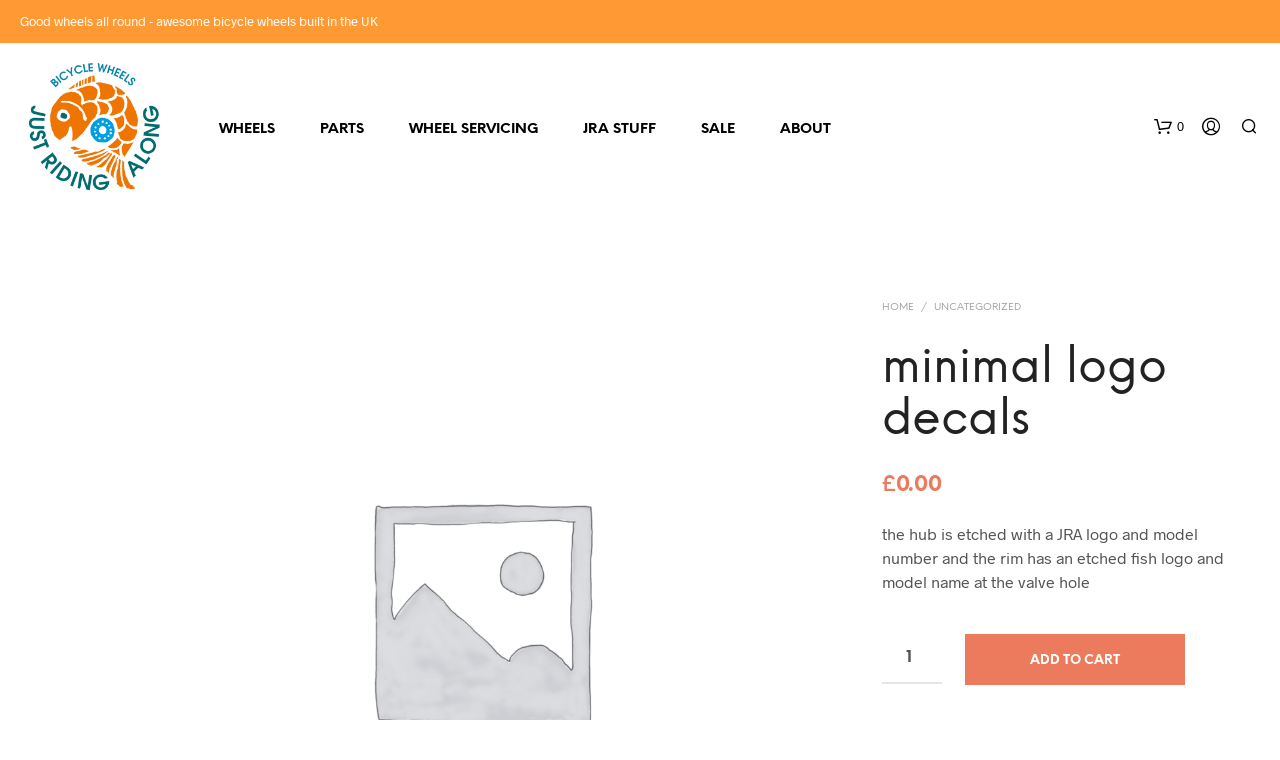

--- FILE ---
content_type: text/css
request_url: https://www.justridingalong.com/wp-content/plugins/jw_product_listing/css/filters.css?ver=6.8.1
body_size: 144
content:



.filterApplied {
background-color: #e9e9e9; }

.filterBox {
margin-right: 30px;
float: left; }

span#clear_filters {
background-color: #dedc00;
padding: 3px 8px;
border-radius: 20px; }

span#clear_filters:hover {
cursor:pointer;
background-color: #cecc00; }

div.filterHeading, div.filterSelect, div.clearFilterBox {
float: left; }

div.filterSelect {
margin:0px 15px; }

div.filterHeading, div.clearFilterBox {
margin:6px 15px 5px 0px; }


.filterSelectChange {
margin-right: 15px; }


--- FILE ---
content_type: text/css
request_url: https://www.justridingalong.com/wp-content/plugins/jw_product_listing/css/pl.css?ver=6.8.1
body_size: 447
content:
@import url('https://fonts.googleapis.com/css2?family=Amatic+SC:wght@400;700&display=swap');

@import url('https://fonts.googleapis.com/css2?family=Roboto:wght@400;500&display=swap');


.top-left {
  position: absolute;
  top: 16px;
  left: 16px;
}


.top-right {
  position: absolute;
  top: 16px;
  right: 16px;
}

.plLabel {
letter-spacing: 0.08em;
font-weight: 700;
color: #ffffff;
line-height:20px;
padding: 0px 6px 3px 6px; 
background-color: #fa7223; 
border: solid 1px #ffffff; }

.saleLabel {
font-family: Roboto+Mono;
font-variant:small-caps;
font-size: 24px;
letter-spacing: 0.08em;
color: #ffffff;
line-height:1em;
padding: 0px 50px 6px 6px; 
background-color: #ff0000; 
border: solid 1px #ffffff; }


.saleRoundLabel {
font-family: Roboto;
font-weight:500;
font-variant:small-caps;
text-align: center;
padding: 7px 5px 5px 5px;;
font-size: 18px;
letter-spacing: 0.08em;
color: #ffffff;
line-height:1em;
background-color: #ff0000; 
height: 70px;
width: 70px;
border-radius: 50%;
display: inline-block; }

.salePC {
font-weight:500;
margin:3px 0px 0px 0px;
}

.archiveTagline {
font-size: 85%;
color: #333333;
text-align: left; }

p#wheel-details {
padding: 10px 0px;
border-style:dashed;
border-width: 1px 0px; }


/* stripe css */
.stripeIconImg img {
margin-bottom: 20px; }



--- FILE ---
content_type: text/css
request_url: https://www.justridingalong.com/wp-content/plugins/woocommerce-group-attributes/public/css/woocommerce-group-attributes-custom.css?ver=1.7.5
body_size: 56
content:
.shop_attributes tr, .shop_attributes tr td { 
					background-color: #FFFFFF !important;
					color: #000000 !important;
				} 
				.shop_attributes tr.alt, .shop_attributes tr.alt td { 
					background-color: #EAEAEA !important;
					color: #000000 !important;
				}
								.woocommerce-group-attributes-layout-1 {
				    background-color: #ffffff;
				}

--- FILE ---
content_type: text/css
request_url: https://www.justridingalong.com/wp-content/plugins/woo-variation-swatches/assets/css/frontend.css?ver=1.0.64
body_size: 1533
content:
/*!
 * Variation Swatches for WooCommerce v1.0.64 
 * 
 * Author: Emran Ahmed ( emran.bd.08@gmail.com ) 
 * Date: 10/26/2019, 3:22:36 AM
 * Released under the GPLv3 license.
 */
.woo-variation-swatches-stylesheet-enabled .woo-variation-raw-select,
.woo-variation-swatches-stylesheet-enabled .woo-variation-raw-select + .select2 {
  display: none !important;
}

.woo-variation-swatches-stylesheet-enabled .variable-items-wrapper {
  display: flex;
  flex-wrap: wrap;
  margin: 0;
  padding: 0;
  list-style: none;
}

.woo-variation-swatches-stylesheet-enabled .variable-items-wrapper .variable-item {
  margin: 0;
  padding: 0;
  list-style: none;
  transition: all 200ms ease;
  position: relative;
}

.woo-variation-swatches-stylesheet-enabled .variable-items-wrapper .variable-item img {
  margin: 0;
  /** Storefront FIX */
  padding: 0;
  /** ShopIsle Fix */
  width: 100%;
  /** TheGem Fix */
}

.woo-variation-swatches-stylesheet-enabled .variable-items-wrapper.radio-variable-wrapper {
  display: block;
}

.woo-variation-swatches-stylesheet-enabled .variable-items-wrapper.radio-variable-wrapper .radio-variable-item {
  box-sizing: border-box;
  display: block;
  list-style: none;
  cursor: pointer;
  margin: 0;
}

.woo-variation-swatches-stylesheet-enabled .variable-items-wrapper.radio-variable-wrapper .radio-variable-item label,
.woo-variation-swatches-stylesheet-enabled .variable-items-wrapper.radio-variable-wrapper .radio-variable-item input {
  cursor: pointer;
}

.woo-variation-swatches-stylesheet-enabled .variable-items-wrapper.radio-variable-wrapper .radio-variable-item input {
  width: auto;
  margin-right: 5px;
}

.woo-variation-swatches-stylesheet-enabled .variable-items-wrapper.radio-variable-wrapper .radio-variable-item label {
  font-weight: normal;
  font-size: 14px;
  display: inline-block;
}

.woo-variation-swatches-stylesheet-enabled .variable-items-wrapper .variable-item:not(.radio-variable-item) {
  box-sizing: border-box;
  cursor: pointer;
  display: flex;
  justify-content: center;
  align-items: center;
  background-color: #FFFFFF;
  box-shadow: 0 0 0 1px rgba(0, 0, 0, 0.3);
  padding: 2px;
  margin: 4px 8px 4px 0;
}

.woo-variation-swatches-stylesheet-enabled .variable-items-wrapper .variable-item:not(.radio-variable-item):last-of-type {
  margin-right: 0;
}

.woo-variation-swatches-stylesheet-enabled .variable-items-wrapper .variable-item:not(.radio-variable-item):hover {
  box-shadow: 0 0 0 3px rgba(0, 0, 0, 0.1);
}

.woo-variation-swatches-stylesheet-enabled .variable-items-wrapper .variable-item:not(.radio-variable-item).selected,
.woo-variation-swatches-stylesheet-enabled .variable-items-wrapper .variable-item:not(.radio-variable-item).selected:hover {
  box-shadow: 0 0 0 2px rgba(0, 0, 0, 0.9);
}

.woo-variation-swatches-stylesheet-enabled .variable-items-wrapper .variable-item:not(.radio-variable-item).color-variable-item .variable-item-span-color {
  width: 100%;
  height: 100%;
  position: relative;
}

.woo-variation-swatches-stylesheet-enabled .variable-items-wrapper .variable-item:not(.radio-variable-item).color-variable-item .variable-item-span-color::after {
  position: absolute;
  content: "";
  width: 100%;
  height: 100%;
  top: 0;
  left: 0;
  box-shadow: inset 0 0 1px 0 rgba(0, 0, 0, 0.5);
}

.woo-variation-swatches-stylesheet-enabled .variable-items-wrapper .variable-item:not(.radio-variable-item).button-variable-item {
  text-align: center;
}

.woo-variation-swatches-stylesheet-enabled.woo-variation-swatches-style-rounded .variable-items-wrapper .variable-item {
  border-radius: 100%;
}

.woo-variation-swatches-stylesheet-enabled.woo-variation-swatches-style-rounded .variable-items-wrapper .variable-item .variable-item-span,
.woo-variation-swatches-stylesheet-enabled.woo-variation-swatches-style-rounded .variable-items-wrapper .variable-item img,
.woo-variation-swatches-stylesheet-enabled.woo-variation-swatches-style-rounded .variable-items-wrapper .variable-item .variable-item-span::after {
  border-radius: 100%;
}

.woo-variation-swatches-stylesheet-enabled.woo-variation-swatches-style-squared .variable-items-wrapper .variable-item {
  border-radius: 2px;
}

.woo-variation-swatches-stylesheet-enabled.woo-variation-swatches-style-squared .variable-items-wrapper .variable-item.button-variable-item {
  width: auto;
}

.woo-variation-swatches-stylesheet-enabled.woo-variation-swatches-style-squared .variable-items-wrapper .variable-item.button-variable-item .variable-item-span {
  padding: 0 5px;
}

.woo-variation-swatches-stylesheet-enabled.woo-variation-swatches-style-squared .variable-items-wrapper .variable-item.color-variable-item span::after {
  border-radius: 0;
}

.woo-variation-swatches-stylesheet-enabled.woo-variation-swatches-attribute-behavior-blur .variable-item:not(.radio-variable-item).disabled,
.woo-variation-swatches-stylesheet-enabled.woo-variation-swatches-attribute-behavior-blur .variable-item:not(.radio-variable-item).disabled:hover {
  cursor: not-allowed;
  box-shadow: 0 0 0 1px rgba(0, 0, 0, 0.05);
  pointer-events: none;
  position: relative;
  overflow: hidden;
}

.woo-variation-swatches-stylesheet-enabled.woo-variation-swatches-attribute-behavior-blur .variable-item:not(.radio-variable-item).disabled img,
.woo-variation-swatches-stylesheet-enabled.woo-variation-swatches-attribute-behavior-blur .variable-item:not(.radio-variable-item).disabled span,
.woo-variation-swatches-stylesheet-enabled.woo-variation-swatches-attribute-behavior-blur .variable-item:not(.radio-variable-item).disabled:hover img,
.woo-variation-swatches-stylesheet-enabled.woo-variation-swatches-attribute-behavior-blur .variable-item:not(.radio-variable-item).disabled:hover span {
  opacity: .3;
}

.woo-variation-swatches-stylesheet-enabled.woo-variation-swatches-attribute-behavior-blur .variable-item:not(.radio-variable-item).disabled::before,
.woo-variation-swatches-stylesheet-enabled.woo-variation-swatches-attribute-behavior-blur .variable-item:not(.radio-variable-item).disabled::after,
.woo-variation-swatches-stylesheet-enabled.woo-variation-swatches-attribute-behavior-blur .variable-item:not(.radio-variable-item).disabled:hover::before,
.woo-variation-swatches-stylesheet-enabled.woo-variation-swatches-attribute-behavior-blur .variable-item:not(.radio-variable-item).disabled:hover::after {
  position: absolute;
  content: " " !important;
  width: 100%;
  height: 1px;
  background: #FF0000 !important;
  left: 0;
  right: 0;
  bottom: 0;
  top: 50%;
  visibility: visible;
  opacity: 1;
  border: 0;
  margin: 0 !important;
  padding: 0 !important;
  min-width: auto;
  -webkit-transform-origin: center;
          transform-origin: center;
  z-index: 0;
}

.woo-variation-swatches-stylesheet-enabled.woo-variation-swatches-attribute-behavior-blur .variable-item:not(.radio-variable-item).disabled::before,
.woo-variation-swatches-stylesheet-enabled.woo-variation-swatches-attribute-behavior-blur .variable-item:not(.radio-variable-item).disabled:hover::before {
  -webkit-transform: rotate(45deg);
          transform: rotate(45deg);
}

.woo-variation-swatches-stylesheet-enabled.woo-variation-swatches-attribute-behavior-blur .variable-item:not(.radio-variable-item).disabled::after,
.woo-variation-swatches-stylesheet-enabled.woo-variation-swatches-attribute-behavior-blur .variable-item:not(.radio-variable-item).disabled:hover::after {
  -webkit-transform: rotate(-45deg);
          transform: rotate(-45deg);
}

.woo-variation-swatches-stylesheet-enabled.woo-variation-swatches-attribute-behavior-blur .radio-variable-item.disabled label,
.woo-variation-swatches-stylesheet-enabled.woo-variation-swatches-attribute-behavior-blur .radio-variable-item.disabled input,
.woo-variation-swatches-stylesheet-enabled.woo-variation-swatches-attribute-behavior-blur .radio-variable-item.disabled:hover label,
.woo-variation-swatches-stylesheet-enabled.woo-variation-swatches-attribute-behavior-blur .radio-variable-item.disabled:hover input {
  cursor: not-allowed;
  text-decoration: line-through;
  opacity: .5;
}

.woo-variation-swatches-stylesheet-enabled.woo-variation-swatches-attribute-behavior-blur .radio-variable-item.disabled::before,
.woo-variation-swatches-stylesheet-enabled.woo-variation-swatches-attribute-behavior-blur .radio-variable-item.disabled::after,
.woo-variation-swatches-stylesheet-enabled.woo-variation-swatches-attribute-behavior-blur .radio-variable-item.disabled:hover::before,
.woo-variation-swatches-stylesheet-enabled.woo-variation-swatches-attribute-behavior-blur .radio-variable-item.disabled:hover::after {
  display: none;
}

.woo-variation-swatches-stylesheet-enabled.woo-variation-swatches-attribute-behavior-blur-no-cross .variable-item:not(.radio-variable-item).disabled,
.woo-variation-swatches-stylesheet-enabled.woo-variation-swatches-attribute-behavior-blur-no-cross .variable-item:not(.radio-variable-item).disabled:hover {
  pointer-events: none;
  box-shadow: 0 0 0 1px rgba(0, 0, 0, 0.05);
  position: relative;
  overflow: hidden;
}

.woo-variation-swatches-stylesheet-enabled.woo-variation-swatches-attribute-behavior-blur-no-cross .variable-item:not(.radio-variable-item).disabled img,
.woo-variation-swatches-stylesheet-enabled.woo-variation-swatches-attribute-behavior-blur-no-cross .variable-item:not(.radio-variable-item).disabled span,
.woo-variation-swatches-stylesheet-enabled.woo-variation-swatches-attribute-behavior-blur-no-cross .variable-item:not(.radio-variable-item).disabled:hover img,
.woo-variation-swatches-stylesheet-enabled.woo-variation-swatches-attribute-behavior-blur-no-cross .variable-item:not(.radio-variable-item).disabled:hover span {
  opacity: .3;
}

.woo-variation-swatches-stylesheet-enabled.woo-variation-swatches-attribute-behavior-blur-no-cross .radio-variable-item.disabled,
.woo-variation-swatches-stylesheet-enabled.woo-variation-swatches-attribute-behavior-blur-no-cross .radio-variable-item.disabled:hover {
  overflow: hidden;
}

.woo-variation-swatches-stylesheet-enabled.woo-variation-swatches-attribute-behavior-blur-no-cross .radio-variable-item.disabled label,
.woo-variation-swatches-stylesheet-enabled.woo-variation-swatches-attribute-behavior-blur-no-cross .radio-variable-item.disabled input,
.woo-variation-swatches-stylesheet-enabled.woo-variation-swatches-attribute-behavior-blur-no-cross .radio-variable-item.disabled:hover label,
.woo-variation-swatches-stylesheet-enabled.woo-variation-swatches-attribute-behavior-blur-no-cross .radio-variable-item.disabled:hover input {
  pointer-events: none;
  opacity: .3;
}

.woo-variation-swatches-stylesheet-enabled.woo-variation-swatches-attribute-behavior-hide .variable-item.disabled {
  opacity: 0;
  visibility: hidden;
  -webkit-transform: scale(0);
          transform: scale(0);
  -webkit-transform-origin: center;
          transform-origin: center;
  width: 0 !important;
  height: 0 !important;
  padding: 0 !important;
  margin: 0 !important;
  min-width: 0 !important;
  min-height: 0 !important;
}

.woo-variation-swatches-stylesheet-enabled.woo-variation-swatches-attribute-behavior-hide .variable-item.disabled.radio-variable-item {
  width: auto !important;
}

.woo-variation-swatches-stylesheet-enabled.woo-variation-swatches-tooltip-enabled .radio-variable-item[data-wvstooltip] {
  position: relative;
}

.woo-variation-swatches-stylesheet-enabled.woo-variation-swatches-tooltip-enabled .radio-variable-item[data-wvstooltip]::before,
.woo-variation-swatches-stylesheet-enabled.woo-variation-swatches-tooltip-enabled .radio-variable-item[data-wvstooltip]::after {
  left: 8px;
  bottom: 100%;
}

.woo-variation-swatches-stylesheet-enabled.woo-variation-swatches-tooltip-enabled .radio-variable-item .image-tooltip-wrapper {
  -webkit-transform: translateX(-50%);
          transform: translateX(-50%);
  left: 8px;
}

.woo-variation-swatches-stylesheet-enabled.woo-variation-swatches-tooltip-enabled.woo-variation-swatches-archive-align-center .wvs-archive-variation-wrapper .radio-variable-item[data-wvstooltip]::before,
.woo-variation-swatches-stylesheet-enabled.woo-variation-swatches-tooltip-enabled.woo-variation-swatches-archive-align-center .wvs-archive-variation-wrapper .radio-variable-item[data-wvstooltip]::after {
  left: 50%;
}

.woo-variation-swatches-stylesheet-enabled.woo-variation-swatches-tooltip-enabled.woo-variation-swatches-archive-align-center .wvs-archive-variation-wrapper .radio-variable-item .image-tooltip-wrapper {
  -webkit-transform: translateX(-50%);
          transform: translateX(-50%);
  left: 50%;
}

.woo-variation-swatches-stylesheet-enabled.woo-variation-swatches-tooltip-enabled.woo-variation-swatches-archive-align-right .wvs-archive-variation-wrapper .radio-variable-item[data-wvstooltip]::before,
.woo-variation-swatches-stylesheet-enabled.woo-variation-swatches-tooltip-enabled.woo-variation-swatches-archive-align-right .wvs-archive-variation-wrapper .radio-variable-item[data-wvstooltip]::after {
  left: 100%;
}

.woo-variation-swatches-stylesheet-enabled.woo-variation-swatches-tooltip-enabled.woo-variation-swatches-archive-align-right .wvs-archive-variation-wrapper .radio-variable-item .image-tooltip-wrapper {
  -webkit-transform: translateX(-50%);
          transform: translateX(-50%);
  left: 100%;
}

.woo-variation-swatches-stylesheet-enabled.rtl table.variations td.label {
  padding-left: 15px;
  padding-right: 0;
  text-align: left;
}

.woo-variation-swatches-stylesheet-enabled.rtl .variable-items-wrapper .variable-item {
  text-align: right;
}

.woo-variation-swatches-stylesheet-enabled.rtl .variable-items-wrapper .variable-item:not(.radio-variable-item) {
  margin: 4px 0 4px 8px;
}

.woo-variation-swatches-stylesheet-enabled.rtl .variable-items-wrapper.radio-variable-wrapper .radio-variable-item input {
  margin-right: 0;
  margin-left: 5px;
}

.woo-variation-swatches-stylesheet-enabled.woocommerce .product.elementor table.variations td.value:before {
  display: none !important;
}

.woo-variation-swatches-stylesheet-enabled.woo-variation-swatches-ie11 .variable-items-wrapper {
  display: block !important;
}

.woo-variation-swatches-stylesheet-enabled.woo-variation-swatches-ie11 .variable-items-wrapper .variable-item:not(.radio-variable-item) {
  float: left;
}

--- FILE ---
content_type: text/css
request_url: https://www.justridingalong.com/wp-content/plugins/woo-variation-swatches/assets/css/wvs-theme-override.css?ver=1.0.64
body_size: 1183
content:
/*!
 * Variation Swatches for WooCommerce v1.0.64 
 * 
 * Author: Emran Ahmed ( emran.bd.08@gmail.com ) 
 * Date: 10/26/2019, 3:22:36 AM
 * Released under the GPLv3 license.
 */
.woo-variation-swatches-theme-sober .product form.cart .variations .variable,
.woo-variation-swatches-theme-child-sober .product form.cart .variations .variable {
  margin-bottom: 15px !important;
}

.woo-variation-swatches-theme-sober .product form.cart .variations .variable-options,
.woo-variation-swatches-theme-child-sober .product form.cart .variations .variable-options {
  border: 0 !important;
}

.woo-variation-swatches-theme-sober .product form.cart .variations .variable-options::after,
.woo-variation-swatches-theme-child-sober .product form.cart .variations .variable-options::after {
  display: none;
}

.woo-variation-swatches-theme-sober .product form.cart .variations .arrow,
.woo-variation-swatches-theme-child-sober .product form.cart .variations .arrow {
  display: none;
}

.woo-variation-swatches-theme-sober .product form.cart .variations .label,
.woo-variation-swatches-theme-child-sober .product form.cart .variations .label {
  display: block;
  text-align: right;
  margin-right: 10px;
}

.woo-variation-swatches-theme-sober .product form.cart .variations .value,
.woo-variation-swatches-theme-child-sober .product form.cart .variations .value {
  flex-grow: unset;
}

.woo-variation-swatches-theme-sober .product form.cart .variations select,
.woo-variation-swatches-theme-child-sober .product form.cart .variations select {
  border: 1px solid #E4E6EB !important;
  padding: .5em 1em !important;
  text-align: left !important;
  text-align-last: left !important;
  -webkit-appearance: menulist-button !important;
}

.woo-variation-swatches-theme-sober .product form.cart .radio-variable-item,
.woo-variation-swatches-theme-child-sober .product form.cart .radio-variable-item {
  margin: 5px;
  text-align: left;
}

.woo-variation-swatches-theme-sober .product form.cart .radio-variable-item:last-child,
.woo-variation-swatches-theme-child-sober .product form.cart .radio-variable-item:last-child {
  margin-right: 0;
}

.woo-variation-swatches-theme-sober .product form.cart .radio-variable-item label,
.woo-variation-swatches-theme-child-sober .product form.cart .radio-variable-item label {
  padding-left: 30px;
  margin: 0;
}

.woo-variation-swatches-theme-sober .product form.cart .radio-variable-item label::before,
.woo-variation-swatches-theme-child-sober .product form.cart .radio-variable-item label::before {
  top: 0;
  border-radius: 100%;
}

.woo-variation-swatches-theme-sober .product form.cart .radio-variable-item label::after,
.woo-variation-swatches-theme-child-sober .product form.cart .radio-variable-item label::after {
  top: 8px;
}

.woo-variation-swatches-theme-shophistic-lite.woocommerce #main .entry-summary .variations {
  display: block !important;
}

.woo-variation-swatches-theme-shophistic-lite .ql_custom_variations {
  display: none !important;
}

.woo-variation-swatches-theme-shophistic-lite .radio-variable-item input[type="radio"] {
  display: inline-block;
  margin: 0;
}

.woo-variation-swatches-theme-flatsome .variations .reset_variations {
  position: relative;
  bottom: 0;
  left: 0;
}

.woo-variation-swatches-theme-stockholm .variations .reset_variations {
  position: relative;
  bottom: 0;
  left: 0;
  -webkit-transform: none;
          transform: none;
}

.woo-variation-swatches-theme-kalium .image-variable-item img,
.woo-variation-swatches-theme-kalium-child .image-variable-item img {
  width: 100% !important;
}

.woo-variation-swatches-theme-kalium .radio-variable-item input,
.woo-variation-swatches-theme-kalium-child .radio-variable-item input {
  width: 16px !important;
  height: 16px !important;
}

.woo-variation-swatches-theme-kalium .woo-variation-items-wrapper .select-option-ui,
.woo-variation-swatches-theme-kalium-child .woo-variation-items-wrapper .select-option-ui {
  display: none;
}

.woo-variation-swatches-theme-aurum .variable-items-wrapper .image-variable-item > img,
.woo-variation-swatches-theme-child-aurum .variable-items-wrapper .image-variable-item > img {
  width: 100%;
}

.woo-variation-swatches-theme-hestia .woo-variation-items-wrapper.value::before {
  display: none !important;
}

.woo-variation-swatches-theme-thegem .woo-variation-items-wrapper .combobox-wrapper,
.woo-variation-swatches-theme-child-thegem .woo-variation-items-wrapper .combobox-wrapper {
  display: none;
}

.woo-variation-swatches-theme-thegem .wvs-archive-variation-wrapper .variations,
.woo-variation-swatches-theme-child-thegem .wvs-archive-variation-wrapper .variations {
  padding: 0;
}

.woo-variation-swatches-theme-ushop .variations_form,
.woo-variation-swatches-theme-child-ushop .variations_form {
  overflow: visible !important;
}

.woo-variation-swatches-theme-ushop .single-product-summary .product_meta,
.woo-variation-swatches-theme-child-ushop .single-product-summary .product_meta {
  display: inline-table;
}

.woo-variation-swatches-theme-savoy .woo-variation-items-wrapper,
.woo-variation-swatches-theme-child-savoy .woo-variation-items-wrapper {
  position: relative !important;
}

.woo-variation-swatches-theme-savoy .woo-variation-items-wrapper .sod_select,
.woo-variation-swatches-theme-child-savoy .woo-variation-items-wrapper .sod_select {
  display: none !important;
}

.woo-variation-swatches-theme-savoy .nm-variation-row,
.woo-variation-swatches-theme-child-savoy .nm-variation-row {
  display: flex;
}

.woo-variation-swatches-theme-woodstock .woo-variation-items-wrapper .variation-select,
.woo-variation-swatches-theme-child-woodstock .woo-variation-items-wrapper .variation-select {
  display: none !important;
}

.woo-variation-swatches-theme-woodmart .woo-variation-items-wrapper > .swatches-select,
.woo-variation-swatches-theme-child-woodmart .woo-variation-items-wrapper > .swatches-select {
  display: none;
}

.woo-variation-swatches-theme-gecko .variations .value.woo-variation-items-wrapper,
.woo-variation-swatches-theme-gecko-child .variations .value.woo-variation-items-wrapper {
  border: 0 !important;
}

.woo-variation-swatches-theme-gecko .variations .value.woo-variation-items-wrapper::after,
.woo-variation-swatches-theme-gecko-child .variations .value.woo-variation-items-wrapper::after {
  display: none !important;
}

.woo-variation-gallery-theme-child-massive-dynamic .woo-variation-items-wrapper .clear-selection,
.woo-variation-gallery-theme-massive-dynamic .woo-variation-items-wrapper .clear-selection {
  border: 0;
  height: auto;
  width: auto;
}

.woo-variation-gallery-theme-child-massive-dynamic .woo-variation-items-wrapper .clear-selection .reset_variations,
.woo-variation-gallery-theme-massive-dynamic .woo-variation-items-wrapper .clear-selection .reset_variations {
  font-size: 8px !important;
  width: 20px;
  height: 20px;
  padding: 5px;
  box-sizing: border-box;
  border-radius: 100%;
  border: 1px solid #F04040;
  color: #F04040;
}

.woo-variation-swatches-theme-claue .woo-variation-items-wrapper,
.woo-variation-swatches-theme-child-claue .woo-variation-items-wrapper {
  border: none;
}

.woo-variation-swatches-theme-claue .woo-variation-items-wrapper::after,
.woo-variation-swatches-theme-child-claue .woo-variation-items-wrapper::after {
  display: none;
}

.woo-variation-swatches-theme-jupiter table.variations,
.woo-variation-swatches-theme-child-jupiter table.variations {
  overflow: initial;
}

.woo-variation-swatches-theme-oxygen .woo-variation-items-wrapper .select-wrapper,
.woo-variation-swatches-theme-child-oxygen .woo-variation-items-wrapper .select-wrapper {
  display: none;
}

.woo-variation-swatches-theme-oxygen .variable-items-wrapper.radio-variable-wrapper .radio-variable-item input,
.woo-variation-swatches-theme-child-oxygen .variable-items-wrapper.radio-variable-wrapper .radio-variable-item input {
  width: 18px;
}

.woo-variation-swatches-theme-simple-elegant .woo-variation-items-wrapper .wi-nice-select,
.woo-variation-swatches-theme-child-simple-elegant .woo-variation-items-wrapper .wi-nice-select {
  display: none;
}

--- FILE ---
content_type: text/css
request_url: https://www.justridingalong.com/wp-content/plugins/woo-variation-swatches/assets/css/frontend-tooltip.css?ver=1.0.64
body_size: 691
content:
/*!
 * Variation Swatches for WooCommerce v1.0.64 
 * 
 * Author: Emran Ahmed ( emran.bd.08@gmail.com ) 
 * Date: 10/26/2019, 3:22:36 AM
 * Released under the GPLv3 license.
 */
.variable-items-wrapper [data-wvstooltip] {
  position: relative;
  cursor: pointer;
  outline: none;
}

.variable-items-wrapper [data-wvstooltip]:before,
.variable-items-wrapper [data-wvstooltip]:after {
  visibility: hidden;
  opacity: 0;
  pointer-events: none;
  box-sizing: inherit;
  position: absolute;
  bottom: 130%;
  left: 50%;
  z-index: 999;
  -webkit-transform: translateZ(0);
          transform: translateZ(0);
}

.variable-items-wrapper [data-wvstooltip]:before {
  margin-bottom: 5px;
  margin-left: -50px;
  padding: 7px;
  min-width: 100px;
  border-radius: 3px;
  background-color: #000000;
  background-color: rgba(51, 51, 51, 0.9);
  color: #FFFFFF;
  content: attr(data-wvstooltip);
  text-align: center;
  font-size: 14px;
  line-height: 1.2;
}

.variable-items-wrapper [data-wvstooltip]:after {
  margin-left: -5px;
  width: 0;
  border-top: 5px solid #000000;
  border-top: 5px solid rgba(51, 51, 51, 0.9);
  border-right: 5px solid transparent;
  border-left: 5px solid transparent;
  content: " ";
  font-size: 0;
  line-height: 0;
}

.variable-items-wrapper [data-wvstooltip]:hover:before,
.variable-items-wrapper [data-wvstooltip]:hover:after,
.variable-items-wrapper [data-wvstooltip]:focus:before,
.variable-items-wrapper [data-wvstooltip]:focus:after,
.variable-items-wrapper [data-wvstooltip]:active:before,
.variable-items-wrapper [data-wvstooltip]:active:after {
  bottom: 120%;
  visibility: visible;
  opacity: 1;
}

.variable-items-wrapper .image-tooltip-wrapper {
  position: absolute;
  bottom: 140%;
  border-width: 2px;
  border-style: solid;
  box-shadow: 0 7px 15px rgba(0, 0, 0, 0.3);
  line-height: 0;
  visibility: hidden;
  opacity: 0;
  pointer-events: none;
  transition: all .2s linear;
  z-index: 999;
}

.variable-items-wrapper .image-tooltip-wrapper img {
  border-radius: 0 !important;
}

.variable-items-wrapper .image-tooltip-wrapper:after {
  content: "";
  bottom: -16px;
  display: block;
  position: absolute;
  border-radius: 0 !important;
  left: 50%;
  -webkit-transform: translateX(-50%);
          transform: translateX(-50%);
  border: 8px solid transparent;
}

.variable-items-wrapper .variable-item:hover .image-tooltip-wrapper,
.variable-items-wrapper .variable-item:active .image-tooltip-wrapper,
.variable-items-wrapper .variable-item:focus .image-tooltip-wrapper {
  bottom: 130%;
  visibility: visible;
  opacity: 1;
}

--- FILE ---
content_type: text/css
request_url: https://www.justridingalong.com/wp-content/plugins/woo-variation-swatches-pro/assets/css/wvs-pro-theme-override.css?ver=1.0.38
body_size: 1012
content:
/*!
 * Variation Swatches for WooCommerce - Pro v1.0.38 
 * 
 * Author: Emran Ahmed ( emran.bd.08@gmail.com ) 
 * Date: 10/2/2019, 10:07:33 PM
 * Released under the GPLv3 license.
 */
.woo-variation-swatches-theme-flatsome .variations {
  margin-bottom: 0;
}

.woo-variation-swatches-theme-flatsome .variations .value {
  padding-left: 15px;
}

.woo-variation-swatches-theme-flatsome .variable-items-wrapper {
  margin: 10px 0;
}

.woo-variation-swatches-theme-flatsome .variable-items-wrapper .variable-item:not(.radio-variable-item) {
  box-shadow: 0 0 0 1px rgba(0, 0, 0, 0.2);
}

.woo-variation-swatches-theme-flatsome .wvs-archive-variation-wrapper ul.variations > li {
  margin-left: 0;
}

.woo-variation-swatches-theme-avada .wvs-archive-variation-wrapper .variations {
  padding: 0;
  margin: 0 15px 15px;
}

.woo-variation-swatches-theme-sober .wvs-archive-variation-wrapper .variations {
  margin-top: 10px;
}

.woo-variation-swatches-theme-sober .wvs-archive-variation-wrapper .variations .variable-items-wrapper {
  margin: 0 0 .5em;
}

.woo-variation-swatches-theme-sober .wvs-archive-variation-wrapper .variations select {
  margin-bottom: 10px;
}

.woo-variation-swatches-theme-sober .wvs-archive-variation-wrapper .variations .radio-variable-item {
  margin: 2px;
}

.woo-variation-swatches-theme-sober .wvs-archive-variation-wrapper .variations .radio-variable-item:last-child {
  margin: 0;
}

.woo-variation-swatches-theme-sober .wvs-archive-variation-wrapper .variations .radio-variable-item input[type=radio] + label {
  padding-left: 20px;
  margin: 0;
}

.woo-variation-swatches-theme-sober .wvs-archive-variation-wrapper .variations .radio-variable-item input[type=radio] + label::before {
  width: 16px;
  height: 16px;
  top: 50%;
  -webkit-transform: translateY(-50%);
          transform: translateY(-50%);
  border-radius: 100%;
}

.woo-variation-swatches-theme-sober .wvs-archive-variation-wrapper .variations .radio-variable-item input[type=radio] + label::after {
  border-left: 1px solid transparent;
  border-bottom: 1px solid transparent;
  width: 7px;
  height: 4px;
  left: 5px;
  top: 12px;
}

.woo-variation-swatches-theme-sober .wvs-archive-variation-wrapper .variations .radio-variable-item input:checked + label::after {
  border-left-color: #000000;
  border-bottom-color: #000000;
}

.woo-variation-swatches-theme-oceanwp .wvs-archive-variation-wrapper .variations {
  margin: 0;
}

.woo-variation-swatches-theme-oceanwp .wvs-archive-variation-wrapper .variations > li {
  margin: 0 !important;
}

.woo-variation-swatches-theme-oceanwp .wvs-archive-variation-wrapper .variations .reset_variations a {
  font-size: 12px;
  color: #777777 !important;
  display: inline-block;
}

.woo-variation-swatches-theme-oceanwp .wvs-archive-variation-wrapper .variations select {
  margin-bottom: 10px;
}

.woo-variation-swatches-theme-oceanwp .wvs-archive-variation-wrapper .variable-items-wrapper {
  margin: 0;
}

.woo-variation-swatches-theme-oceanwp .wvs-archive-variation-wrapper .variable-items-wrapper .variable-item:not(.radio-variable-item) {
  margin-bottom: 4px;
}

.woo-variation-swatches-theme-oceanwp .oceanwp-row.list .variable-items-wrapper {
  justify-content: flex-start;
  text-align: left;
}

.woo-variation-swatches-theme-oceanwp .oceanwp-row.list .reset_variations {
  text-align: left;
  margin: 10px 0 5px !important;
}

.woo-variation-swatches-theme-oceanwp.woo-variation-swatches-archive-align-center .oceanwp-row.list .wvs-archive-variation-wrapper .radio-variable-item[data-wvstooltip]::before,
.woo-variation-swatches-theme-oceanwp.woo-variation-swatches-archive-align-center .oceanwp-row.list .wvs-archive-variation-wrapper .radio-variable-item[data-wvstooltip]::after,
.woo-variation-swatches-theme-oceanwp.woo-variation-swatches-archive-align-right .oceanwp-row.list .wvs-archive-variation-wrapper .radio-variable-item[data-wvstooltip]::before,
.woo-variation-swatches-theme-oceanwp.woo-variation-swatches-archive-align-right .oceanwp-row.list .wvs-archive-variation-wrapper .radio-variable-item[data-wvstooltip]::after {
  left: 6px;
}

.woo-variation-swatches-theme-oceanwp.woo-variation-swatches-archive-align-center .oceanwp-row.list .wvs-archive-variation-wrapper .radio-variable-item .image-tooltip-wrapper,
.woo-variation-swatches-theme-oceanwp.woo-variation-swatches-archive-align-right .oceanwp-row.list .wvs-archive-variation-wrapper .radio-variable-item .image-tooltip-wrapper {
  -webkit-transform: translateX(-50%);
          transform: translateX(-50%);
  left: 8px;
}

.woo-variation-swatches-theme-enfold .wvs-archive-variation-wrapper {
  background: transparent;
  border: 0 !important;
  padding: 0;
}

.woo-variation-swatches-theme-enfold .wvs-archive-variation-wrapper .variations > li {
  float: none;
  display: block;
  width: 100%;
}

.woo-variation-swatches-theme-enfold .wvs-archive-variation-wrapper .variations .radio-variable-wrapper li {
  width: 100%;
  float: none;
}

.woo-variation-swatches-theme-enfold .wvs-archive-variation-wrapper .variations .reset_variations {
  bottom: 0;
}

.woo-variation-swatches-theme-enfold .av-product-class-minimal .wvs-archive-variation-wrapper .variable-item img {
  border-radius: inherit !important;
}

.woo-variation-swatches-theme-kalium .wvs-archive-variation-wrapper .variations {
  padding: 0;
}

.woo-variation-swatches-theme-kalium .image-tooltip-wrapper img {
  width: 100%;
}

.woo-variation-swatches-theme-shop-isle .variable-items-wrapper {
  display: inline-flex;
}

.woo-variation-swatches-theme-ecome .product-item .variations_form {
  display: block;
  position: relative;
}

.woo-variation-swatches-theme-ushop .wvs-archive-variation-wrapper ul li,
.woo-variation-swatches-theme-child-ushop .wvs-archive-variation-wrapper ul li {
  flex: none !important;
  max-width: inherit !important;
  width: auto;
}

.woo-variation-swatches-theme-oxygen.woo-variation-swatches-pro .wvs-archive-variation-wrapper .variations,
.woo-variation-swatches-theme-child-oxygen.woo-variation-swatches-pro .wvs-archive-variation-wrapper .variations {
  padding-bottom: 5px;
}

.woo-variation-swatches-theme-oxygen.woo-variation-swatches-pro .wvs-archive-variation-wrapper .variations > li,
.woo-variation-swatches-theme-child-oxygen.woo-variation-swatches-pro .wvs-archive-variation-wrapper .variations > li {
  margin: 0 0 10px;
}

.woo-variation-swatches-theme-simple-elegant.woo-variation-swatches-pro .wvs-archive-variation-wrapper .variable-items-wrapper,
.woo-variation-swatches-theme-child-simple-elegant.woo-variation-swatches-pro .wvs-archive-variation-wrapper .variable-items-wrapper {
  margin: 0;
}

--- FILE ---
content_type: application/javascript
request_url: https://www.justridingalong.com/wp-content/plugins/woo-variation-swatches-pro/assets/js/frontend-pro.js?ver=1.0.38
body_size: 5911
content:
/*!
 * Variation Swatches for WooCommerce - Pro v1.0.38
 *
 * Author: Emran Ahmed ( emran.bd.08@gmail.com )
 * Date: 10/2/2019, 10:07:33 PM
 * Released under the GPLv3 license.
 */
/******/ (function(modules) { // webpackBootstrap
/******/ 	// The module cache
/******/ 	var installedModules = {};
/******/
/******/ 	// The require function
/******/ 	function __webpack_require__(moduleId) {
/******/
/******/ 		// Check if module is in cache
/******/ 		if(installedModules[moduleId]) {
/******/ 			return installedModules[moduleId].exports;
/******/ 		}
/******/ 		// Create a new module (and put it into the cache)
/******/ 		var module = installedModules[moduleId] = {
/******/ 			i: moduleId,
/******/ 			l: false,
/******/ 			exports: {}
/******/ 		};
/******/
/******/ 		// Execute the module function
/******/ 		modules[moduleId].call(module.exports, module, module.exports, __webpack_require__);
/******/
/******/ 		// Flag the module as loaded
/******/ 		module.l = true;
/******/
/******/ 		// Return the exports of the module
/******/ 		return module.exports;
/******/ 	}
/******/
/******/
/******/ 	// expose the modules object (__webpack_modules__)
/******/ 	__webpack_require__.m = modules;
/******/
/******/ 	// expose the module cache
/******/ 	__webpack_require__.c = installedModules;
/******/
/******/ 	// define getter function for harmony exports
/******/ 	__webpack_require__.d = function(exports, name, getter) {
/******/ 		if(!__webpack_require__.o(exports, name)) {
/******/ 			Object.defineProperty(exports, name, {
/******/ 				configurable: false,
/******/ 				enumerable: true,
/******/ 				get: getter
/******/ 			});
/******/ 		}
/******/ 	};
/******/
/******/ 	// getDefaultExport function for compatibility with non-harmony modules
/******/ 	__webpack_require__.n = function(module) {
/******/ 		var getter = module && module.__esModule ?
/******/ 			function getDefault() { return module['default']; } :
/******/ 			function getModuleExports() { return module; };
/******/ 		__webpack_require__.d(getter, 'a', getter);
/******/ 		return getter;
/******/ 	};
/******/
/******/ 	// Object.prototype.hasOwnProperty.call
/******/ 	__webpack_require__.o = function(object, property) { return Object.prototype.hasOwnProperty.call(object, property); };
/******/
/******/ 	// __webpack_public_path__
/******/ 	__webpack_require__.p = "";
/******/
/******/ 	// Load entry module and return exports
/******/ 	return __webpack_require__(__webpack_require__.s = 5);
/******/ })
/************************************************************************/
/******/ ([
/* 0 */,
/* 1 */,
/* 2 */,
/* 3 */,
/* 4 */,
/* 5 */
/***/ (function(module, exports, __webpack_require__) {

module.exports = __webpack_require__(6);


/***/ }),
/* 6 */
/***/ (function(module, exports, __webpack_require__) {

jQuery(function ($) {
    Promise.resolve().then(function () {
        return __webpack_require__(7);
    }).then(function () {
        // Init on Ajax Popup :)
        $(document).on('wc_variation_form', '.variations_form', function () {
            $(this).WooVariationSwatchesPro();
        });
    });
}); // end of jquery main wrapper

/***/ }),
/* 7 */
/***/ (function(module, __webpack_exports__, __webpack_require__) {

"use strict";
Object.defineProperty(__webpack_exports__, "__esModule", { value: true });
var _extends = Object.assign || function (target) { for (var i = 1; i < arguments.length; i++) { var source = arguments[i]; for (var key in source) { if (Object.prototype.hasOwnProperty.call(source, key)) { target[key] = source[key]; } } } return target; };

var _createClass = function () { function defineProperties(target, props) { for (var i = 0; i < props.length; i++) { var descriptor = props[i]; descriptor.enumerable = descriptor.enumerable || false; descriptor.configurable = true; if ("value" in descriptor) descriptor.writable = true; Object.defineProperty(target, descriptor.key, descriptor); } } return function (Constructor, protoProps, staticProps) { if (protoProps) defineProperties(Constructor.prototype, protoProps); if (staticProps) defineProperties(Constructor, staticProps); return Constructor; }; }();

function _toConsumableArray(arr) { if (Array.isArray(arr)) { for (var i = 0, arr2 = Array(arr.length); i < arr.length; i++) { arr2[i] = arr[i]; } return arr2; } else { return Array.from(arr); } }

function _classCallCheck(instance, Constructor) { if (!(instance instanceof Constructor)) { throw new TypeError("Cannot call a class as a function"); } }

// ================================================================
// WooCommerce Variation Change
/*global wc_add_to_cart_variation_params, woo_variation_swatches_options */
// ================================================================

var WooVariationSwatchesPro = function ($) {

    var Default = {};

    var WooVariationSwatchesPro = function () {
        function WooVariationSwatchesPro(element, config) {
            _classCallCheck(this, WooVariationSwatchesPro);

            // Assign
            this._el = element;
            this._element = $(element);
            this._config = $.extend({}, Default, config);
            this._generated = {};
            this.product_variations = this._element.data('product_variations');
            this.is_ajax_variation = !this.product_variations;
            this.is_loop = this._element.hasClass('wvs-archive-variation-wrapper');
            this._attributeFields = this._element.find('.variations select');
            // this._wrapper           = this._element.closest('.wvs-pro-product');
            this._wrapper = this._element.closest(woo_variation_swatches_options.archive_product_wrapper);
            this._cart_button = this._wrapper.find('.wvs_add_to_cart_button');
            this._cart_button_ajax = this._wrapper.find('.wvs_ajax_add_to_cart');
            this._cart_button_html = this._cart_button.clone().html();
            // this._image             = this._wrapper.find('.wp-post-image');
            this._image = this._wrapper.find(woo_variation_swatches_options.archive_image_selector);
            this._price = this._wrapper.find('.price');
            this._price_html = this._price.clone().html();
            this._product_id = this._cart_button.data('product_id');
            this._variation_shown = false;

            if ($.trim(woo_variation_swatches_options.archive_add_to_cart_button_selector)) {
                this._cart_button = this._wrapper.find(woo_variation_swatches_options.archive_add_to_cart_button_selector);
                this._cart_button_ajax = this._wrapper.find(woo_variation_swatches_options.archive_add_to_cart_button_selector);
            }

            // Call
            this.init(this.is_ajax_variation);
            this.onVariationShownHide();
            this.addToCartButton(this.is_ajax_variation);

            if (this.is_loop) {
                this.foundVariation(this.is_ajax_variation);

                // Archive Page Also
                if (woo_variation_swatches_options.enable_single_variation_preview_archive && woo_variation_swatches_options.enable_single_variation_preview && woo_variation_swatches_options.single_variation_preview_attribute) {
                    this._attributeFieldSingle = this._element.find('.variations select#' + woo_variation_swatches_options.single_variation_preview_attribute);
                    this.changeImages();
                }
            } else {

                if (woo_variation_swatches_options.enable_single_variation_preview && woo_variation_swatches_options.single_variation_preview_attribute) {
                    this._attributeFieldSingle = this._element.find('.variations select#' + woo_variation_swatches_options.single_variation_preview_attribute);
                    this.changeImages();
                }

                if (woo_variation_swatches_options.enable_linkable_variation_url) {
                    this.generateVariationURL();
                }
            }

            $(document).trigger('woo_variation_swatches_pro', [this._element]);
        }

        _createClass(WooVariationSwatchesPro, [{
            key: 'generateVariationURL',
            value: function generateVariationURL() {
                var _this2 = this;

                var url = new URL(window.location.toString());
                var search = url.searchParams.toString();

                var originalUrl = url.origin + url.pathname;

                this._element.on('check_variations.wc-variation-form', function (event) {

                    var attributes = void 0;

                    if (woo_variation_swatches_options.wc_bundles_enabled) {
                        url = new URL(window.location.toString());
                        search = url.searchParams.toString();
                        attributes = _this2.getChosenAttributesBundleSupport();
                    } else {
                        attributes = _this2.getChosenAttributes();
                    }

                    var attributesObject = Object.keys(attributes).reduce(function (attrs, current) {

                        if (attributes[current]) {
                            attrs[current] = attributes[current];
                        }
                        return attrs;
                    }, {});

                    var searchObject = [].concat(_toConsumableArray(new URLSearchParams(search).keys())).reduce(function (attrs, current) {
                        attrs[current] = new URLSearchParams(search).get(current);
                        return attrs;
                    }, {});

                    var data = _extends({}, searchObject, attributesObject);

                    var params = $.param(data);

                    window.history.pushState({}, '', _this2.addQueryArg(originalUrl, params));
                });
            }
        }, {
            key: 'setDefaultImages',
            value: function setDefaultImages() {
                var _this3 = this;

                _.delay(function () {
                    var _this = _this3;
                    var product_variations = _this3._element.data('product_variations');
                    var selectedIndex = void 0;

                    _this3._element.find('ul.variable-items-wrapper.wvs-catalog-variable-wrapper > li:not(.disabled):not(.woo-variation-swatches-variable-item-more)').each(function (i, el) {

                        $(this).off('wvs-selected-item.catalog-image-hover');
                        $(this).off('wvs-selected-item.catalog-image-click');
                        $(this).off('mouseenter.catalog-image-hover');
                        $(this).off('mouseleave.catalog-image-hover');

                        if ($(this).hasClass('selected')) {
                            selectedIndex = i;
                        }

                        if (woo_variation_swatches_options.catalog_mode_event === 'hover') {

                            $(this).on('mouseenter.catalog-image-hover', function (event) {
                                event.stopPropagation();

                                $(this).trigger('click').trigger('focusin');
                                var is_mobile = $('body').hasClass('woo-variation-swatches-on-mobile');

                                if (is_mobile) {
                                    $(this).trigger('touchstart');
                                }
                            });
                        }
                    });
                }, 2);
            }
        }, {
            key: 'onVariationShownHide',
            value: function onVariationShownHide() {
                var _this4 = this;

                this._element.on('show_variation', { variationForm: this._element }, function (event) {
                    _this4._variation_shown = true;
                });

                this._element.on('hide_variation', { variationForm: this._element }, function (event) {
                    _this4._variation_shown = false;
                    _this4.setDefaultImages();

                    if (_this4.is_loop) {
                        _this4.shopResetDisplayedVariation();
                    }
                });
            }
        }, {
            key: 'init',
            value: function init(is_ajax) {
                var _this5 = this;

                _.delay(function () {
                    _this5.setDefaultImages();
                    _this5._element.trigger('woo_variation_swatches_pro_init', [_this5, _this5.product_variations]);
                    $(document).trigger('woo_variation_swatches_pro_loaded', [_this5._element, _this5.product_variations]);
                }, 2);
            }
        }, {
            key: 'foundVariation',
            value: function foundVariation() {
                var _this6 = this;

                this._element.on('found_variation.wvs-variation-form', { variationForm: this._element }, function (event, variation) {

                    event.stopPropagation();
                    _this6.variationsImageUpdate(variation);

                    var template = false,
                        $template_html = '',
                        $view_cart_button = _this6._wrapper.find('.added_to_cart'),
                        $view_cart_button2 = _this6._wrapper.find('.added_to_cart_button'),
                        $price = _this6._wrapper.find('.price');

                    if (!variation.variation_is_visible) {
                        template = wp.template('unavailable-variation-template');
                    } else {
                        template = wp.template('wvs-variation-template');
                    }

                    $template_html = template({
                        variation: variation,
                        price_html: $(variation.price_html).unwrap().html() || _this6._price_html
                    });

                    $template_html = $template_html.replace('/*<![CDATA[*/', '');
                    $template_html = $template_html.replace('/*]]>*/', '');

                    $price.html($template_html);

                    _this6._cart_button.data('variation_id', variation.variation_id);
                    _this6._cart_button.data('variation', _this6.getChosenAttributes());

                    // If not catalog mode
                    if (!woo_variation_swatches_options.enable_catalog_mode) {

                        // Cart Text
                        if (woo_variation_swatches_options.archive_add_to_cart_text) {
                            _this6._cart_button.html(woo_variation_swatches_options.archive_add_to_cart_text);
                        } else {
                            if (wc_add_to_cart_variation_params.i18n_add_to_cart.trim()) {
                                _this6._cart_button.text(wc_add_to_cart_variation_params.i18n_add_to_cart);
                            }
                        }

                        // Ajax Add to cart
                        if ('no' === wc_add_to_cart_variation_params.enable_ajax_add_to_cart) {
                            var params = $.param(_extends({}, _this6.getChosenAttributes(), { 'add-to-cart': _this6._product_id, variation_id: variation.variation_id }));

                            // console.log(params)
                            _this6._cart_button.prop('href', _this6.addQueryArg(_this6._cart_button.data('add_to_cart_url'), params));
                        }
                    }

                    // Resetting Buttons
                    _this6._cart_button.removeClass('added');
                    if ($view_cart_button.length > 0) {
                        $view_cart_button.remove();
                    }
                    if ($view_cart_button2.length > 0) {
                        $view_cart_button2.remove();
                    }
                });

                this._element.on('reset_image.wvs-variation-form', { variationForm: this._element }, function (event) {
                    _this6.variationsImageUpdate(false);
                });

                this._element.on('reset_data.wvs-variation-form', { variationForm: this._element }, function (event) {
                    _this6.shopResetDisplayedVariation();
                });
            }
        }, {
            key: 'shopResetDisplayedVariation',
            value: function shopResetDisplayedVariation() {
                var $price = this._wrapper.find('.price'),
                    $view_cart_button = this._wrapper.find('.added_to_cart'),
                    $view_cart_button2 = this._wrapper.find('.added_to_cart_button');

                $price.html(this._price_html);

                this._cart_button.data('variation_id', '');
                this._cart_button.data('variation', '');

                //  If not catalog mode
                if (!woo_variation_swatches_options.enable_catalog_mode) {
                    //
                    if (woo_variation_swatches_options.archive_add_to_cart_select_options) {
                        this._cart_button.html(woo_variation_swatches_options.archive_add_to_cart_select_options);
                    } else {
                        if (wc_add_to_cart_variation_params.i18n_select_options.trim()) {
                            this._cart_button.text(wc_add_to_cart_variation_params.i18n_select_options);
                        }
                    }

                    if ('no' === wc_add_to_cart_variation_params.enable_ajax_add_to_cart) {
                        this._cart_button.prop('href', this._cart_button.data('product_permalink'));
                    }
                }

                // Resetting Buttons
                this._cart_button.removeClass('added');
                if ($view_cart_button.length > 0) {
                    $view_cart_button.remove();
                }
                if ($view_cart_button2.length > 0) {
                    $view_cart_button2.remove();
                }
            }
        }, {
            key: 'variationsImageUpdate',
            value: function variationsImageUpdate(variation) {

                this._image.addClass('wvs-pro-image-load').one('webkitAnimationEnd oanimationend msAnimationEnd animationend webkitTransitionEnd otransitionend oTransitionEnd msTransitionEnd transitionend', function () {
                    $(this).removeClass('wvs-pro-image-load');
                });

                if (variation && variation.image && variation.image.thumb_src && variation.image.thumb_src.length > 1) {
                    this._image.wc_set_variation_attr('src', variation.image.thumb_src);
                    this._image.wc_set_variation_attr('height', variation.image.thumb_src_h);
                    this._image.wc_set_variation_attr('width', variation.image.thumb_src_w);
                    this._image.wc_set_variation_attr('srcset', variation.image.thumb_srcset);
                    this._image.wc_set_variation_attr('sizes', variation.image.thumb_sizes);
                    this._image.wc_set_variation_attr('title', variation.image.title);
                    this._image.wc_set_variation_attr('alt', variation.image.alt);
                } else {
                    this._image.wc_reset_variation_attr('src');
                    this._image.wc_reset_variation_attr('width');
                    this._image.wc_reset_variation_attr('height');
                    this._image.wc_reset_variation_attr('srcset');
                    this._image.wc_reset_variation_attr('sizes');
                    this._image.wc_reset_variation_attr('title');
                    this._image.wc_reset_variation_attr('alt');
                }
            }
        }, {
            key: 'addToCartButton',
            value: function addToCartButton() {
                this._cart_button_ajax.off('click.wvs-pro-archive-add-to-cart');
                this._cart_button_ajax.on('click.wvs-pro-archive-add-to-cart', function (event) {

                    var $button = $(this);

                    if (woo_variation_swatches_options.enable_catalog_mode) {
                        return true;
                    }

                    if (!$button.data('variation_id')) {
                        return true;
                    }

                    event.preventDefault(); // Don't move it
                    event.stopPropagation(); // Don't move it

                    $button.removeClass('added');
                    $button.addClass('loading');

                    var data = {
                        action: "wvs_add_variation_to_cart"
                    };

                    $.each($button.data(), function (key, value) {
                        data[key] = value;
                    });

                    // Trigger event.
                    $(document.body).trigger('adding_to_cart', [$button, data]);

                    // Ajax action.
                    $.post(wc_add_to_cart_variation_params.ajax_url.toString(), data, function (response) {
                        if (!response) {
                            return;
                        }

                        if (response.error && response.product_url) {
                            window.location = response.product_url;
                            return;
                        }

                        // Redirect to cart option
                        if (wc_add_to_cart_params.cart_redirect_after_add === 'yes') {
                            window.location = wc_add_to_cart_params.cart_url;
                            return;
                        }

                        // Trigger event so themes can refresh other areas.
                        $(document.body).trigger('added_to_cart', [response.fragments, response.cart_hash, $button]);
                    });
                });
            }
        }, {
            key: 'getChosenAttributesBundleSupport',
            value: function getChosenAttributesBundleSupport() {
                var data = {};
                var count = 0;
                var chosen = 0;

                this._attributeFields.each(function () {
                    var attribute_name = $(this).attr('name');
                    var value = $(this).val() || '';

                    if (value.length > 0) {
                        chosen++;
                    }

                    count++;
                    data[attribute_name] = value;
                });

                return data;
            }
        }, {
            key: 'getChosenAttributes',
            value: function getChosenAttributes() {
                var data = {};
                var count = 0;
                var chosen = 0;

                this._attributeFields.each(function () {
                    var attribute_name = $(this).data('attribute_name') || $(this).attr('name');
                    var value = $(this).val() || '';

                    if (value.length > 0) {
                        chosen++;
                    }

                    count++;
                    data[attribute_name] = value;
                });

                return data;
            }
        }, {
            key: 'addQueryArg',
            value: function addQueryArg(url, query) {
                if (query) {
                    // remove optional leading symbols
                    query = query.trim().replace(/^(\?|#|&)/, '').replace(/(\?|#|&)$/, '');

                    // don't append empty query
                    query = query ? '?' + query : query;

                    var parts = url.split(/[\?\#]/);
                    var start = parts[0];
                    if (query && /\:\/\/[^\/]*$/.test(start)) {
                        // e.g. http://foo.com -> http://foo.com/
                        start = start + '/';
                    }
                    var match = url.match(/(\#.*)$/);
                    url = start + query;
                    if (match) {
                        // add hash back in
                        url = url + match[0];
                    }
                }
                return url;
            }
        }, {
            key: 'onResetDisplayedVariation',
            value: function onResetDisplayedVariation(event) {

                this._element.closest('.product').find('.product_meta').find('.sku').wc_reset_content();
                this._element.closest('.product').find('.product_weight').wc_reset_content();
                this._element.closest('.product').find('.product_dimensions').wc_reset_content();
                this._element.trigger('reset_image');
                this._element.find('.single_variation').slideUp(200).trigger('hide_variation');
            }

            // Single Attribute Change Image

        }, {
            key: 'changeImages',
            value: function changeImages() {
                var _this7 = this;

                // console.log(this._element.data('events'))
                var events = this._element.data('events');

                var reset_data_fn = jQuery.extend(true, {}, events.reset_data);

                this._element.on('check_variations.wc-variation-form', function (event) {

                    var variationData = _this7._element.data('product_variations');

                    var allAttributes = _this7.getChosenAttributesAll(),
                        allCurrentAttributes = allAttributes.data,
                        attributes = _this7.getChosenAttributesSingle(),
                        currentAttributes = attributes.data;

                    //  allAttributes.count !== allAttributes.chosenCount && attributes.count === attributes.chosenCount

                    if (attributes.count > 0) {

                        if (allAttributes.count !== allAttributes.chosenCount && attributes.count === attributes.chosenCount) {
                            // this._element.off('reset_data');
                            _this7._element.off('reset_data');
                        } else {

                            _this7._element.off('reset_data');
                            // Reattach Unbinded Event functions
                            for (var key in reset_data_fn) {

                                if (reset_data_fn.hasOwnProperty(key)) {
                                    var fn = reset_data_fn[key];
                                    var namespace = fn.namespace ? '.' + fn.namespace : '';
                                    var data = fn.data ? fn.data : {};
                                    var handler = fn.handler ? fn.handler : function () {};
                                    _this7._element.on('reset_data' + namespace, data, handler);
                                }
                            }

                            // this._element.off('reset_data');
                            /*  this._element.on('reset_data', (event) => {
                                  // this.onResetDisplayedVariation();
                              });
                              this._element.on('reset_data.wvs-variation-form', (event) => {
                                  // this.shopResetDisplayedVariation();
                              });*/
                        }
                    }

                    if (attributes.count > 0 && allAttributes.count !== allAttributes.chosenCount && attributes.count === attributes.chosenCount) {

                        _this7._element.trigger('update_variation_values');

                        var matching_variations = _this7.findMatchingVariations(variationData, currentAttributes),
                            variation = matching_variations.shift();

                        if (variation) {

                            _.delay(function () {

                                _this7._element.trigger('found_variation', [variation]);
                                _this7._element.trigger('hide_variation');

                                // Note: if we trigger "found_variation" client can click add to cart without select
                                /*if (woo_variation_swatches_options.using_custom_gallery_script) {
                                    this._element.trigger('found_variation', [variation]);
                                    this._element.trigger('hide_variation');
                                }
                                else {
                                    if (is_loop) {
                                        this.variationsImageUpdate(variation);
                                    }
                                     this._element.wc_variations_image_update(variation);
                                    this._element.trigger('show_variation', [variation]);
                                }*/
                                _this7._element.trigger('wvs_pro_single_preview_found_variation', [_this7, variation]);
                            }, 50);
                        } else {
                            attributes.chosenCount = 0;

                            _this7._element.trigger('update_variation_values');
                            _this7._element.trigger('reset_data');
                        }
                    }
                });
            }
        }, {
            key: 'getChosenAttributesAll',
            value: function getChosenAttributesAll() {
                var data = {};
                var count = 0;
                var chosen = 0;

                this._attributeFields.each(function () {
                    var attribute_name = $(this).data('attribute_name') || $(this).attr('name');
                    var value = $(this).val() || '';

                    if (value.length > 0) {
                        chosen++;
                    }

                    count++;
                    data[attribute_name] = value;
                });

                return {
                    'count': count,
                    'chosenCount': chosen,
                    'data': data
                };
            }
        }, {
            key: 'getChosenAttributesSingle',
            value: function getChosenAttributesSingle() {
                var data = {};
                var count = 0;
                var chosen = 0;

                this._attributeFieldSingle.each(function () {
                    var attribute_name = $(this).data('attribute_name') || $(this).attr('name');
                    var value = $(this).val() || '';

                    if (value.length > 0) {
                        chosen++;
                    }

                    count++;
                    data[attribute_name] = value;
                });

                return {
                    'count': count,
                    'chosenCount': chosen,
                    'data': data
                };
            }
        }, {
            key: 'findMatchingVariations',
            value: function findMatchingVariations(variations, attributes) {
                var matching = [];
                for (var i = 0; i < variations.length; i++) {
                    var variation = variations[i];

                    if (this.isMatch(variation.attributes, attributes)) {
                        matching.push(variation);
                    }
                }
                return matching;
            }
        }, {
            key: 'isMatch',
            value: function isMatch(variation_attributes, attributes) {
                var match = true;
                for (var attr_name in variation_attributes) {
                    if (variation_attributes.hasOwnProperty(attr_name)) {
                        var val1 = variation_attributes[attr_name];
                        var val2 = attributes[attr_name];
                        if (val1 !== undefined && val2 !== undefined && val1.length !== 0 && val2.length !== 0 && val1 !== val2) {
                            match = false;
                        }
                    }
                }
                return match;
            }
        }], [{
            key: '_jQueryInterface',
            value: function _jQueryInterface(config) {
                return this.each(function () {
                    new WooVariationSwatchesPro(this, config);
                });
            }
        }]);

        return WooVariationSwatchesPro;
    }();

    /**
     * ------------------------------------------------------------------------
     * jQuery
     * ------------------------------------------------------------------------
     */

    $.fn['WooVariationSwatchesPro'] = WooVariationSwatchesPro._jQueryInterface;
    $.fn['WooVariationSwatchesPro'].Constructor = WooVariationSwatchesPro;
    $.fn['WooVariationSwatchesPro'].noConflict = function () {
        $.fn['WooVariationSwatchesPro'] = $.fn['WooVariationSwatchesPro'];
        return WooVariationSwatchesPro._jQueryInterface;
    };

    return WooVariationSwatchesPro;
}(jQuery);

/* harmony default export */ __webpack_exports__["default"] = (WooVariationSwatchesPro);

/***/ })
/******/ ]);

--- FILE ---
content_type: application/javascript
request_url: https://www.justridingalong.com/wp-content/plugins/jw_product_listing/js/filters.js?ver=1.0
body_size: 404
content:
(function( $ ) {
	'use strict';


	$(document).ready(function() {
		console.log("filters.js loaded OK");
    	})




$(document).ready(function(){

  $("#clear_filters").on("click", function() {
	window.location.href= window.location.pathname;
  });



  $(".filterChange").change(function(){
	var item=$(this);

	var pathname = window.location.pathname;	//example: /riding-type/road/
//	#alert(pathname);

	let searchParams = new URLSearchParams(window.location.search);
	console.log(searchParams);
	if(item.is(":checked"))
		{
		searchParams.set(item.data("target-name"), item.data("target-value"));
		}
	else
		{
		searchParams.delete(item.data("target-name"));
		}
	console.log(searchParams);

	window.location.href= '?' + searchParams.toString();


  });


  $(".filterSelectChange").on('change', function(){
	var item=$(this);
	var pathname = window.location.pathname;	//example: /riding-type/road/
	let searchParams = new URLSearchParams(window.location.search);
	let targetName = $(this).find(':selected').data('target-name');
	let targetValue = $(this).find(':selected').data('target-value');
	console.log(targetName);
	console.log(targetValue);
	if(!targetValue)
		{
		console.log (targetName + " is empty");
		searchParams.delete(targetName);
		}
	else
		{
		searchParams.set(targetName, targetValue);

		}
	console.log(searchParams.toString());
	window.location.href= '?' + searchParams.toString();


  });










});

})( jQuery );





--- FILE ---
content_type: application/javascript
request_url: https://www.justridingalong.com/wp-content/plugins/woo-variation-swatches/assets/js/frontend.js?ver=1.0.64
body_size: 3821
content:
/*!
 * Variation Swatches for WooCommerce v1.0.64 
 * 
 * Author: Emran Ahmed ( emran.bd.08@gmail.com ) 
 * Date: 10/26/2019, 3:22:36 AM
 * Released under the GPLv3 license.
 */
/******/ (function(modules) { // webpackBootstrap
/******/ 	// The module cache
/******/ 	var installedModules = {};
/******/
/******/ 	// The require function
/******/ 	function __webpack_require__(moduleId) {
/******/
/******/ 		// Check if module is in cache
/******/ 		if(installedModules[moduleId]) {
/******/ 			return installedModules[moduleId].exports;
/******/ 		}
/******/ 		// Create a new module (and put it into the cache)
/******/ 		var module = installedModules[moduleId] = {
/******/ 			i: moduleId,
/******/ 			l: false,
/******/ 			exports: {}
/******/ 		};
/******/
/******/ 		// Execute the module function
/******/ 		modules[moduleId].call(module.exports, module, module.exports, __webpack_require__);
/******/
/******/ 		// Flag the module as loaded
/******/ 		module.l = true;
/******/
/******/ 		// Return the exports of the module
/******/ 		return module.exports;
/******/ 	}
/******/
/******/
/******/ 	// expose the modules object (__webpack_modules__)
/******/ 	__webpack_require__.m = modules;
/******/
/******/ 	// expose the module cache
/******/ 	__webpack_require__.c = installedModules;
/******/
/******/ 	// define getter function for harmony exports
/******/ 	__webpack_require__.d = function(exports, name, getter) {
/******/ 		if(!__webpack_require__.o(exports, name)) {
/******/ 			Object.defineProperty(exports, name, {
/******/ 				configurable: false,
/******/ 				enumerable: true,
/******/ 				get: getter
/******/ 			});
/******/ 		}
/******/ 	};
/******/
/******/ 	// getDefaultExport function for compatibility with non-harmony modules
/******/ 	__webpack_require__.n = function(module) {
/******/ 		var getter = module && module.__esModule ?
/******/ 			function getDefault() { return module['default']; } :
/******/ 			function getModuleExports() { return module; };
/******/ 		__webpack_require__.d(getter, 'a', getter);
/******/ 		return getter;
/******/ 	};
/******/
/******/ 	// Object.prototype.hasOwnProperty.call
/******/ 	__webpack_require__.o = function(object, property) { return Object.prototype.hasOwnProperty.call(object, property); };
/******/
/******/ 	// __webpack_public_path__
/******/ 	__webpack_require__.p = "";
/******/
/******/ 	// Load entry module and return exports
/******/ 	return __webpack_require__(__webpack_require__.s = 9);
/******/ })
/************************************************************************/
/******/ ({

/***/ 10:
/***/ (function(module, exports, __webpack_require__) {

jQuery(function ($) {
    Promise.resolve().then(function () {
        return __webpack_require__(11);
    }).then(function () {
        // Init on Ajax Popup :)
        $(document).on('wc_variation_form', '.variations_form', function () {
            $(this).WooVariationSwatches();
        });

        // Support for Jetpack's Infinite Scroll,
        $(document.body).on('post-load', function () {
            $('.variations_form').each(function () {
                $(this).wc_variation_form();
            });
        });

        // Support for Yith Infinite Scroll
        $(document).on('yith_infs_added_elem', function () {
            $('.variations_form').each(function () {
                $(this).wc_variation_form();
            });
        });

        // Support for Yith Ajax Filter
        $(document).on('yith-wcan-ajax-filtered', function () {
            $('.variations_form').each(function () {
                $(this).wc_variation_form();
            });
        });

        // Support for Woodmart theme
        $(document).on('wood-images-loaded', function () {
            $('.variations_form').each(function () {
                $(this).wc_variation_form();
            });
        });

        // Support for berocket ajax filters
        $(document).on('berocket_ajax_products_loaded', function () {
            $('.variations_form').each(function () {
                $(this).wc_variation_form();
            });
        });

        // Flatsome Infinite Scroll Support
        $('.shop-container .products').on('append.infiniteScroll', function (event, response, path) {
            $('.variations_form').each(function () {
                $(this).wc_variation_form();
            });
        });

        // FacetWP Load More
        $(document).on('facetwp-loaded', function () {
            $('.variations_form').each(function () {
                $(this).wc_variation_form();
            });
        });

        // WooCommerce Filter Nav
        $('body').on('aln_reloaded', function () {
            _.delay(function () {
                $('.variations_form').each(function () {
                    $(this).wc_variation_form();
                });
            }, 100);
        });
    });
}); // end of jquery main wrapper

/***/ }),

/***/ 11:
/***/ (function(module, __webpack_exports__, __webpack_require__) {

"use strict";
Object.defineProperty(__webpack_exports__, "__esModule", { value: true });
var _createClass = function () { function defineProperties(target, props) { for (var i = 0; i < props.length; i++) { var descriptor = props[i]; descriptor.enumerable = descriptor.enumerable || false; descriptor.configurable = true; if ("value" in descriptor) descriptor.writable = true; Object.defineProperty(target, descriptor.key, descriptor); } } return function (Constructor, protoProps, staticProps) { if (protoProps) defineProperties(Constructor.prototype, protoProps); if (staticProps) defineProperties(Constructor, staticProps); return Constructor; }; }();

function _classCallCheck(instance, Constructor) { if (!(instance instanceof Constructor)) { throw new TypeError("Cannot call a class as a function"); } }

// ================================================================
// WooCommerce Variation Change
// ================================================================

var WooVariationSwatches = function ($) {

    var Default = {};

    var WooVariationSwatches = function () {
        function WooVariationSwatches(element, config) {
            _classCallCheck(this, WooVariationSwatches);

            // Assign
            this._element = $(element);
            this._config = $.extend({}, Default, config);
            this._generated = {};
            this._out_of_stock = {};
            this.product_variations = this._element.data('product_variations');
            this.is_ajax_variation = !this.product_variations;
            this.product_id = this._element.data('product_id');
            this.hidden_behaviour = $('body').hasClass('woo-variation-swatches-attribute-behavior-hide');
            this.is_mobile = $('body').hasClass('woo-variation-swatches-on-mobile');

            // Call
            this.init(this.is_ajax_variation, this.hidden_behaviour);
            this.loaded(this.is_ajax_variation, this.hidden_behaviour);
            this.update(this.is_ajax_variation, this.hidden_behaviour);
            this.reset(this.is_ajax_variation, this.hidden_behaviour);

            // Trigger
            $(document).trigger('woo_variation_swatches', [this._element]);
        }

        _createClass(WooVariationSwatches, [{
            key: 'init',
            value: function init(is_ajax, hidden_behaviour) {
                var _this3 = this;

                var _this = this;
                this._element.find('ul.variable-items-wrapper').each(function (i, el) {

                    var select = $(this).siblings('select.woo-variation-raw-select');
                    var li = $(this).find('li');
                    var reselect_clear = $(this).hasClass('reselect-clear');
                    var is_mobile = $('body').hasClass('woo-variation-swatches-on-mobile');
                    // let mouse_event_name = 'touchstart click';
                    var mouse_event_name = 'click';

                    $(this).parent().addClass('woo-variation-items-wrapper');

                    // For Avada FIX
                    if (select.length < 1) {
                        select = $(this).parent().find('select.woo-variation-raw-select');
                    }

                    if (reselect_clear) {
                        $(this).on(mouse_event_name, 'li:not(.selected):not(.radio-variable-item):not(.woo-variation-swatches-variable-item-more)', function (e) {
                            e.preventDefault();
                            e.stopPropagation();
                            var value = $(this).data('value');
                            select.val(value).trigger('change');
                            select.trigger('click');

                            select.trigger('focusin');

                            if (is_mobile) {
                                select.trigger('touchstart');
                            }

                            $(this).trigger('focus'); // Mobile tooltip
                            $(this).trigger('wvs-selected-item', [value, select, _this._element]); // Custom Event for li
                        });

                        $(this).on(mouse_event_name, 'li.selected:not(.radio-variable-item)', function (e) {
                            e.preventDefault();
                            e.stopPropagation();

                            var value = $(this).val();

                            select.val('').trigger('change');
                            select.trigger('click');

                            select.trigger('focusin');

                            if (is_mobile) {
                                select.trigger('touchstart');
                            }

                            $(this).trigger('focus'); // Mobile tooltip

                            $(this).trigger('wvs-unselected-item', [value, select, _this._element]); // Custom Event for li
                        });

                        // RADIO
                        $(this).on(mouse_event_name, 'input.wvs-radio-variable-item:radio', function (e) {
                            e.preventDefault();
                            e.stopPropagation();
                            $(this).trigger('change');
                        });

                        $(this).on('change', 'input.wvs-radio-variable-item:radio', function (e) {
                            var _this2 = this;

                            e.preventDefault();
                            e.stopPropagation();

                            var value = $(this).val();

                            if ($(this).parent('li.radio-variable-item').hasClass('selected')) {
                                select.val('').trigger('change');
                                _.delay(function () {
                                    $(_this2).prop('checked', false);
                                    $(_this2).parent('li.radio-variable-item').trigger('wvs-unselected-item', [value, select, _this._element]); // Custom Event for li
                                }, 1);
                            } else {
                                select.val(value).trigger('change');
                                $(this).parent('.radio-variable-item').trigger('wvs-selected-item', [value, select, _this._element]); // Custom Event for li
                            }

                            select.trigger('click');
                            select.trigger('focusin');
                            if (is_mobile) {
                                select.trigger('touchstart');
                            }
                        });
                    } else {
                        $(this).on(mouse_event_name, 'li:not(.radio-variable-item):not(.woo-variation-swatches-variable-item-more)', function (e) {
                            e.preventDefault();
                            e.stopPropagation();
                            var value = $(this).data('value');
                            select.val(value).trigger('change');
                            select.trigger('click');
                            select.trigger('focusin');
                            if (is_mobile) {
                                select.trigger('touchstart');
                            }

                            $(this).trigger('focus'); // Mobile tooltip

                            $(this).trigger('wvs-selected-item', [value, select, _this._element]); // Custom Event for li
                        });

                        // Radio
                        $(this).on('change', 'input.wvs-radio-variable-item:radio', function (e) {
                            e.preventDefault();
                            e.stopPropagation();
                            var value = $(this).val();

                            select.val(value).trigger('change');
                            select.trigger('click');
                            select.trigger('focusin');

                            if (is_mobile) {
                                select.trigger('touchstart');
                            }

                            // Radio
                            $(this).parent('li.radio-variable-item').removeClass('selected disabled').addClass('selected');
                            $(this).parent('li.radio-variable-item').trigger('wvs-selected-item', [value, select, _this._element]); // Custom Event for li
                        });
                    }
                });

                _.delay(function () {
                    _this3._element.trigger('reload_product_variations');
                    _this3._element.trigger('woo_variation_swatches_init', [_this3, _this3.product_variations]);
                    $(document).trigger('woo_variation_swatches_loaded', [_this3._element, _this3.product_variations]);
                }, 1);
            }
        }, {
            key: 'loaded',
            value: function loaded(is_ajax, hidden_behaviour) {
                if (!is_ajax) {
                    this._element.on('woo_variation_swatches_init', function (event, object, product_variations) {

                        object._generated = product_variations.reduce(function (obj, variation) {

                            Object.keys(variation.attributes).map(function (attribute_name) {
                                if (!obj[attribute_name]) {
                                    obj[attribute_name] = [];
                                }

                                if (variation.attributes[attribute_name]) {
                                    obj[attribute_name].push(variation.attributes[attribute_name]);
                                }
                            });

                            return obj;
                        }, {});

                        object._out_of_stock = product_variations.reduce(function (obj, variation) {

                            Object.keys(variation.attributes).map(function (attribute_name) {
                                if (!obj[attribute_name]) {
                                    obj[attribute_name] = [];
                                }

                                if (variation.attributes[attribute_name] && !variation.is_in_stock) {
                                    obj[attribute_name].push(variation.attributes[attribute_name]);
                                }
                            });

                            return obj;
                        }, {});

                        // console.log(object._out_of_stock);

                        $(this).find('ul.variable-items-wrapper').each(function () {
                            var li = $(this).find('li:not(.woo-variation-swatches-variable-item-more)');
                            var attribute = $(this).data('attribute_name');
                            var attribute_values = object._generated[attribute];
                            var out_of_stock_values = object._out_of_stock[attribute];

                            //console.log(out_of_stock_values)

                            li.each(function () {
                                var attribute_value = $(this).attr('data-value');

                                // if (!_.isEmpty(attribute_values) && !_.contains(attribute_values, attribute_value)){}

                                if (!_.isEmpty(attribute_values) && _.indexOf(attribute_values, attribute_value) === -1) {
                                    $(this).removeClass('selected');
                                    $(this).addClass('disabled');

                                    if ($(this).hasClass('radio-variable-item')) {
                                        $(this).find('input.wvs-radio-variable-item:radio').prop('disabled', true).prop('checked', false);
                                    }
                                }
                            });
                        });
                    });
                }
            }
        }, {
            key: 'reset',
            value: function reset(is_ajax, hidden_behaviour) {
                var _this = this;
                this._element.on('reset_data', function (event) {
                    $(this).find('ul.variable-items-wrapper').each(function () {
                        var li = $(this).find('li');
                        li.each(function () {
                            if (!is_ajax) {
                                $(this).removeClass('selected disabled');

                                if ($(this).hasClass('radio-variable-item')) {
                                    $(this).find('input.wvs-radio-variable-item:radio').prop('disabled', false).prop('checked', false);
                                }
                            } else {
                                if ($(this).hasClass('radio-variable-item')) {
                                    //    $(this).find('input.wvs-radio-variable-item:radio').prop('checked', false);
                                }
                            }

                            $(this).trigger('wvs-unselected-item', ['', '', _this._element]); // Custom Event for li
                        });
                    });
                });
            }
        }, {
            key: 'update',
            value: function update(is_ajax, hidden_behaviour) {

                this._element.on('__found_variation', function (event, variation) {

                    //console.log(this.$attributeFields);

                    /*  _.delay(() => {
                          $(this).find('ul.variable-items-wrapper').each(function () {
                              let attribute_name = $(this).data('attribute_name');
                               $(this).find('li').each(function () {
                                  let value = $(this).attr('data-value');
                                   console.log(variation)
                                   if (variation.attributes[attribute_name] === value && !variation.is_in_stock) {
                                      $(this).addClass('disabled');
                                  }
                               });
                          });
                       }, 2)*/
                });

                this._element.on('woocommerce_variation_has_changed', function (event) {
                    if (is_ajax) {
                        $(this).find('ul.variable-items-wrapper').each(function () {
                            var _this4 = this;

                            var selected = '',
                                options = $(this).siblings('select.woo-variation-raw-select').find('option'),
                                current = $(this).siblings('select.woo-variation-raw-select').find('option:selected'),
                                eq = $(this).siblings('select.woo-variation-raw-select').find('option').eq(1),
                                li = $(this).find('li'),
                                selects = [];

                            // For Avada FIX
                            if (options.length < 1) {
                                options = $(this).parent().find('select.woo-variation-raw-select').find('option');
                                current = $(this).parent().find('select.woo-variation-raw-select').find('option:selected');
                                eq = $(this).parent().find('select.woo-variation-raw-select').find('option').eq(1);
                            }

                            options.each(function () {
                                if ($(this).val() !== '') {
                                    selects.push($(this).val());
                                    selected = current ? current.val() : eq.val();
                                }
                            });

                            _.delay(function () {
                                li.each(function () {
                                    var value = $(this).attr('data-value');
                                    $(this).removeClass('selected disabled');

                                    if (value === selected) {
                                        $(this).addClass('selected');
                                        if ($(this).hasClass('radio-variable-item')) {
                                            $(this).find('input.wvs-radio-variable-item:radio').prop('disabled', false).prop('checked', true);
                                        }
                                    }
                                });

                                // Items Updated
                                $(_this4).trigger('wvs-items-updated');
                            }, 1);
                        });
                    }
                });

                // WithOut Ajax Update
                this._element.on('woocommerce_update_variation_values', function (event) {
                    $(this).find('ul.variable-items-wrapper').each(function () {
                        var _this5 = this;

                        var selected = '',
                            options = $(this).siblings('select.woo-variation-raw-select').find('option'),
                            current = $(this).siblings('select.woo-variation-raw-select').find('option:selected'),
                            eq = $(this).siblings('select.woo-variation-raw-select').find('option').eq(1),
                            li = $(this).find('li:not(.woo-variation-swatches-variable-item-more)'),
                            selects = [];

                        // For Avada FIX
                        if (options.length < 1) {
                            options = $(this).parent().find('select.woo-variation-raw-select').find('option');
                            current = $(this).parent().find('select.woo-variation-raw-select').find('option:selected');
                            eq = $(this).parent().find('select.woo-variation-raw-select').find('option').eq(1);
                        }

                        options.each(function () {
                            if ($(this).val() !== '') {
                                selects.push($(this).val());
                                selected = current ? current.val() : eq.val();
                            }
                        });

                        _.delay(function () {
                            li.each(function () {
                                var value = $(this).attr('data-value');
                                $(this).removeClass('selected disabled').addClass('disabled');

                                // if (_.contains(selects, value))

                                if (_.indexOf(selects, value) !== -1) {

                                    $(this).removeClass('disabled');

                                    $(this).find('input.wvs-radio-variable-item:radio').prop('disabled', false);

                                    if (value === selected) {

                                        $(this).addClass('selected');

                                        if ($(this).hasClass('radio-variable-item')) {
                                            $(this).find('input.wvs-radio-variable-item:radio').prop('checked', true);
                                        }
                                    }
                                } else {

                                    if ($(this).hasClass('radio-variable-item')) {
                                        $(this).find('input.wvs-radio-variable-item:radio').prop('disabled', true).prop('checked', false);
                                    }
                                }
                            });

                            // Items Updated
                            $(_this5).trigger('wvs-items-updated');
                        }, 1);
                    });
                });
            }
        }], [{
            key: '_jQueryInterface',
            value: function _jQueryInterface(config) {
                return this.each(function () {
                    new WooVariationSwatches(this, config);
                });
            }
        }]);

        return WooVariationSwatches;
    }();

    /**
     * ------------------------------------------------------------------------
     * jQuery
     * ------------------------------------------------------------------------
     */

    $.fn['WooVariationSwatches'] = WooVariationSwatches._jQueryInterface;
    $.fn['WooVariationSwatches'].Constructor = WooVariationSwatches;
    $.fn['WooVariationSwatches'].noConflict = function () {
        $.fn['WooVariationSwatches'] = $.fn['WooVariationSwatches'];
        return WooVariationSwatches._jQueryInterface;
    };

    return WooVariationSwatches;
}(jQuery);

/* harmony default export */ __webpack_exports__["default"] = (WooVariationSwatches);

/***/ }),

/***/ 9:
/***/ (function(module, exports, __webpack_require__) {

module.exports = __webpack_require__(10);


/***/ })

/******/ });